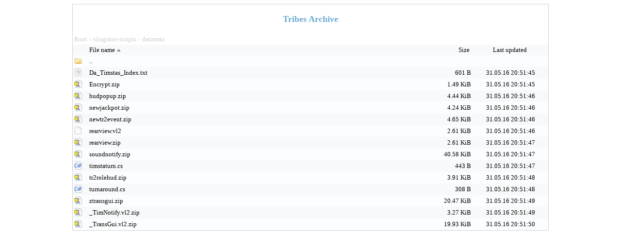

--- FILE ---
content_type: text/html; charset=UTF-8
request_url: http://files.nastyhobbit.org/?dir=slingshot-scripts/datimsta
body_size: 2559
content:
<!DOCTYPE HTML>
<html xmlns="http://www.w3.org/1999/xhtml" xml:lang="en" lang="en">
<head>
<meta name="viewport" content="width=device-width" />
<meta http-equiv="Content-Type" content="text/html; charset=UTF-8">
<style type="text/css">

/* General styles */

BODY {
	background-color:#FFFFFF;
	font-family:Verdana;
	font-size:small;
}

A {
	color: #000000;
	text-decoration: none;
}

A:hover {
	text-decoration: underline;
}

#top {
	width:100%;
	padding-bottom: 20px;
}

#top a span, #top a:hover, #top a span:hover{
	color:#68a9d2;
	font-weight:bold;
	text-align:center;
	font-size:large;
}

#top a {
	display:block;
	padding:20px 0 0 0;
}

#top span {
	display:block;
}

div.subtitle{
	width:80%;
	margin: 0 auto;
	color:#68a9d2;
	text-align:center;
}

#frame {
	border: 1px solid #CDD2D6;
	text-align:left;
	position: relative;
	margin: 0 auto;
	max-width: 980px;
	overflow:hidden;
}

#error {
	max-width:450px;
	background-color:#FFE4E1;
	color:#000000;
	padding:7pt;
	position: relative;
	margin: 10pt auto;
	text-align:center;
	border: 1px dotted #CDD2D6;
}

input {
	border: 1px solid #CDD2D6;
}

.bar{
	width:100%;
	clear:both;
	height:1px;
}

/* File list */

table.table {
	width:100%;
	border-collapse: collapse;
	table-layout: fixed;
	word-wrap: break-word;
}

table.table td{
	padding:3px;
}

table.table tr.row.two {
	background-color:#fcfdfe;
}

table.table tr.row.one {
	background-color:#f8f9fa;
}

table.table tr.row td.icon {
	width:25px;
	padding-top:3px;
	padding-bottom:1px;
}

table.table td.del {
	width:25px;
}

table.table tr.row td.size {
	width: 100px;
	text-align: right;
}

table.table tr.row td.changed {
	width: 150px;
	text-align: center;
}

table.table tr.header img {
	vertical-align:bottom;
}

table img{
	border:0;
}

/* Info area */

#info {
	color:#000000;
	font-family:Verdana;
	max-width:680px;
	position: relative;
	margin: 0 auto;
	text-align:center;
}

/* Thumbnail area */

#thumb {
	position:absolute;
	border: 1px solid #CDD2D6;
	background:#f8f9fa;
	display:none;
	padding:3px;
}

#thumb img {
	display:block;
}

/* Login bar (at the bottom of the page) */
#login_bar {
	margin: 0 auto;
	margin-top:2px;
	max-width:680px;
}

#login_bar input.submit{
	float:right;
}

/* Upload area */

#upload {
	margin: 0 auto;
	margin-top:2px;
	max-width:680px;
}

#upload #password_container {
	margin-right:20px;
}

#upload #newdir_container, #upload #password_container {
	float:left;
}

#upload #upload_container{
	float:right;
}

#upload input.upload_dirname, #upload input.upload_password{
	width:140px;
}

#upload input.upload_file{
	font-size:small;
}

/* Breadcrumbs */

div.breadcrumbs {
	display:block;
	padding:1px 3px;
	color:#cccccc;
	font-size:x-small;
}

div.breadcrumbs a{
	display:inline-block;
	color:#cccccc;
	padding:2px 0;
	font-size:small;
}

/* Login area */

#login {
	max-width:280px;
	text-align:right;
	margin:15px auto 50px auto;
}

#login div {
	display:block;
	width:100%;
	margin-top:5px;
}

#login label{
	width: 120px;
	text-align: right;
}

/* Mobile interface */

body.mobile #frame, body.mobile #info, body.mobile #upload {
	max-width:none;
}

body.mobile {
	font-size:medium;
}

body.mobile a.item {
	display:block;
	padding:10px 0;
}

body.mobile a.item span.size {
	float:right;
	margin-left:10px;
}

body.mobile table.table {
	margin-bottom:30px;
}

body.mobile table.table tr td {
	border-top: 1px solid #CDD2D6;
}

body.mobile table.table tr.last td {
	border-bottom: 1px solid #CDD2D6;
}

body.mobile #top {
	padding-bottom:3px;
}

body.mobile #top a {
	padding-top:3px;
}

body.mobile #upload #password_container, body.mobile #upload #upload_container, body.mobile #upload #newdir_container {
	float:none;
	margin-top:5px;
}

body.mobile #upload input.upload_dirname, body.mobile #upload input.upload_password{
	width:240px;
}

body.mobile #upload {
	margin-bottom:15px;
}

</style>

<!-- <meta charset="UTF-8" /> -->
<script type="text/javascript" src="https://ajax.googleapis.com/ajax/libs/jquery/1.5.2/jquery.min.js"></script>
<script type="text/javascript">
//<![CDATA[
$(document).ready(function() {
		function positionThumbnail(e) {
			xOffset = 30;
			yOffset = 10;
			$("#thumb").css("left",(e.clientX + xOffset) + "px");

			diff = 0;
			if(e.clientY + $("#thumb").height() > $(window).height())
				diff = e.clientY + $("#thumb").height() - $(window).height();

			$("#thumb").css("top",(e.pageY - yOffset - diff) + "px");
		}

		$("a.thumb").hover(function(e){
			$("#thumb").remove();
			$("body").append("<div id=\"thumb\"><img src=\"?thumb="+ $(this).attr("href") +"\" alt=\"Preview\" \/><\/div>");
			positionThumbnail(e);
			$("#thumb").fadeIn("medium");
		},
		function(){
			$("#thumb").remove();
		});

		$("a.thumb").mousemove(function(e){
			positionThumbnail(e);
			});

		$("a.thumb").click(function(e){$("#thumb").remove(); return true;});
	});
//]]>
</script>
<title>Tribes Archive</title>
</head>
<body class="standard">
<div id="frame">
<div id="top">
	<a href="?dir="><span>Tribes Archive</span></a>
</div>
<div class="breadcrumbs">
<a href="?dir=">Root</a>
&gt; <a href="?dir=slingshot-scripts/">slingshot-scripts</a>
&gt; <a href="?dir=slingshot-scripts/datimsta/">datimsta</a>
</div>

<!-- START: List table -->
<table class="table">
<tr class="row one header">
	<td class="icon"> </td>
	<td class="name"><a href="?sort_by=name&amp;sort_as=desc&amp;dir=slingshot-scripts/datimsta/">File name<img style="border:0;" alt="desc" src="?img=arrow_up" /></a></td>
	<td class="size"><a href="?sort_by=size&amp;sort_as=asc&amp;dir=slingshot-scripts/datimsta/">Size&nbsp;</a></td>
	<td class="changed"><a href="?sort_by=mod&amp;sort_as=asc&amp;dir=slingshot-scripts/datimsta/">Last updated&nbsp;</a></td>
	</tr>
<tr class="row two">
	<td class="icon"><img alt="dir" src="?img=directory" /></td>
	<td colspan="3" class="long">
		<a class="item" href="?dir=slingshot-scripts/">..</a>
	</td>
</tr>
<tr class="row one">
<td class="icon"><img alt="txt" src="?img=txt" /></td>
<td class="name" colspan="1">
		<a href="slingshot-scripts/datimsta/Da_Timstas_Index.txt" class="item file" >Da_Timstas_Index.txt</a>
</td>
<td class="size">601 B</td>
<td class="changed">31.05.16 20:51:45</td>
</tr>
<tr class="row two">
<td class="icon"><img alt="zip" src="?img=zip" /></td>
<td class="name" colspan="1">
		<a href="slingshot-scripts/datimsta/Encrypt.zip" class="item file" >Encrypt.zip</a>
</td>
<td class="size">1.49 KiB</td>
<td class="changed">31.05.16 20:51:45</td>
</tr>
<tr class="row one">
<td class="icon"><img alt="zip" src="?img=zip" /></td>
<td class="name" colspan="1">
		<a href="slingshot-scripts/datimsta/hudpopup.zip" class="item file" >hudpopup.zip</a>
</td>
<td class="size">4.44 KiB</td>
<td class="changed">31.05.16 20:51:46</td>
</tr>
<tr class="row two">
<td class="icon"><img alt="zip" src="?img=zip" /></td>
<td class="name" colspan="1">
		<a href="slingshot-scripts/datimsta/newjackpot.zip" class="item file" >newjackpot.zip</a>
</td>
<td class="size">4.24 KiB</td>
<td class="changed">31.05.16 20:51:46</td>
</tr>
<tr class="row one">
<td class="icon"><img alt="zip" src="?img=zip" /></td>
<td class="name" colspan="1">
		<a href="slingshot-scripts/datimsta/newtr2event.zip" class="item file" >newtr2event.zip</a>
</td>
<td class="size">4.65 KiB</td>
<td class="changed">31.05.16 20:51:46</td>
</tr>
<tr class="row two">
<td class="icon"><img alt="vl2" src="?img=vl2" /></td>
<td class="name" colspan="1">
		<a href="slingshot-scripts/datimsta/rearview.vl2" class="item file" >rearview.vl2</a>
</td>
<td class="size">2.61 KiB</td>
<td class="changed">31.05.16 20:51:46</td>
</tr>
<tr class="row one">
<td class="icon"><img alt="zip" src="?img=zip" /></td>
<td class="name" colspan="1">
		<a href="slingshot-scripts/datimsta/rearview.zip" class="item file" >rearview.zip</a>
</td>
<td class="size">2.61 KiB</td>
<td class="changed">31.05.16 20:51:47</td>
</tr>
<tr class="row two">
<td class="icon"><img alt="zip" src="?img=zip" /></td>
<td class="name" colspan="1">
		<a href="slingshot-scripts/datimsta/soundnotify.zip" class="item file" >soundnotify.zip</a>
</td>
<td class="size">40.58 KiB</td>
<td class="changed">31.05.16 20:51:47</td>
</tr>
<tr class="row one">
<td class="icon"><img alt="cs" src="?img=cs" /></td>
<td class="name" colspan="1">
		<a href="slingshot-scripts/datimsta/timstaturn.cs" class="item file" >timstaturn.cs</a>
</td>
<td class="size">443 B</td>
<td class="changed">31.05.16 20:51:47</td>
</tr>
<tr class="row two">
<td class="icon"><img alt="zip" src="?img=zip" /></td>
<td class="name" colspan="1">
		<a href="slingshot-scripts/datimsta/tr2rolehud.zip" class="item file" >tr2rolehud.zip</a>
</td>
<td class="size">3.91 KiB</td>
<td class="changed">31.05.16 20:51:48</td>
</tr>
<tr class="row one">
<td class="icon"><img alt="cs" src="?img=cs" /></td>
<td class="name" colspan="1">
		<a href="slingshot-scripts/datimsta/turnaround.cs" class="item file" >turnaround.cs</a>
</td>
<td class="size">308 B</td>
<td class="changed">31.05.16 20:51:48</td>
</tr>
<tr class="row two">
<td class="icon"><img alt="zip" src="?img=zip" /></td>
<td class="name" colspan="1">
		<a href="slingshot-scripts/datimsta/ztransgui.zip" class="item file" >ztransgui.zip</a>
</td>
<td class="size">20.47 KiB</td>
<td class="changed">31.05.16 20:51:49</td>
</tr>
<tr class="row one">
<td class="icon"><img alt="zip" src="?img=zip" /></td>
<td class="name" colspan="1">
		<a href="slingshot-scripts/datimsta/_TimNotify.vl2.zip" class="item file" >_TimNotify.vl2.zip</a>
</td>
<td class="size">3.27 KiB</td>
<td class="changed">31.05.16 20:51:49</td>
</tr>
<tr class="row two last">
<td class="icon"><img alt="zip" src="?img=zip" /></td>
<td class="name" colspan="1">
		<a href="slingshot-scripts/datimsta/_TransGui.vl2.zip" class="item file" >_TransGui.vl2.zip</a>
</td>
<td class="size">19.93 KiB</td>
<td class="changed">31.05.16 20:51:50</td>
</tr>

</table>
<!-- END: List table -->
</div>

<!-- START: Info area -->
<!--<div id="info">
<a href="http://encode-explorer.siineiolekala.net">Encode Explorer</a>
</div>-->
<!-- END: Info area -->
</body>
</html>

